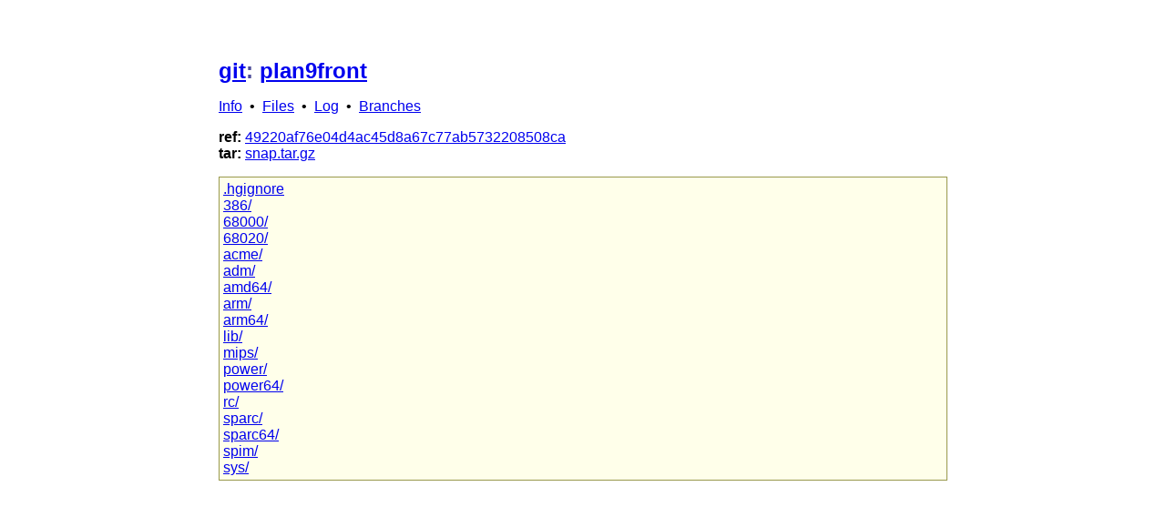

--- FILE ---
content_type: text/html; charset=utf-8
request_url: http://git.9front.org/plan9front/plan9front/49220af76e04d4ac45d8a67c77ab5732208508ca/files.html
body_size: 2855
content:

	<!DOCTYPE html>
	<html>
	
	<head>
		<style type="text/css">
			body{
				padding: 3em;
				margin: auto;
				min-width: min(95vw, 50em);
				width: min-content;
				font-family: sans-serif;
				tab-space: 8;
			}
			h1{
				font-size: 1.5em;
				color: #4c4c99;
			}
			h2{
				font-size: 1.3em;
				color: #4c4c99;
			}
			h3{
				font-size: 1em;
				color: #4c4c99;
			}

			#code{
				background: #ffffea;
				border: 1px solid #99994c;
				overflow: auto;
				padding: 4px;
			}

			#commit{
				font-family: sans-serif;
				background: #eeeeee;
				border: 1px solid #cccccc;
				padding: 4px;
			}

			#diff{
				font-family: monospace;
				border: 2px solid #efefef;
			}

			#diff #files{
				background: #efefef;
				margin: 0em;
			}

			#diff #sep{
				background: #eaffff;
				margin: 0em;
			}

			#diff #add{
				background: #e6ffed;
				margin: 0em;
			}

			#diff #del{
				background: #ffeef0;
				margin: 0em;
			}
			#diff #ctx{
				margin: 0em;
			}
		</style>
<link rel="alternate" type="application/rss+xml" href="/git/plan9front/plan9front/HEAD/feed.rss" title="rss">
	<meta http-equiv="Content-Type" content="text/html; charset=utf-8">
		<meta name="viewport" content="width=device-width,initial-scale=1">
		<title>git: plan9front</title>
	</head>
	<body>
	
	<h1><a href="/">git</a>: 
		<a href="/plan9front/plan9front/HEAD/info.html">plan9front</a></h1>
		<div id="linkbar">
		<a href="/plan9front/plan9front/HEAD/info.html">Info</a>
		&nbsp;•&nbsp;
		<a href="/plan9front/plan9front/49220af76e04d4ac45d8a67c77ab5732208508ca/files.html">Files</a>
		&nbsp;•&nbsp;
		<a href="/plan9front/plan9front/49220af76e04d4ac45d8a67c77ab5732208508ca/log.html">Log</a>
		&nbsp;•&nbsp;
		<a href="/plan9front/plan9front/49220af76e04d4ac45d8a67c77ab5732208508ca/branches.html">Branches</a>
		</div>
	<p>
	<b>ref:</b> <a href="/git/plan9front/plan9front/49220af76e04d4ac45d8a67c77ab5732208508ca/files.html">49220af76e04d4ac45d8a67c77ab5732208508ca</a><br/>
	<b>tar:</b> <a href="/git/plan9front/plan9front/49220af76e04d4ac45d8a67c77ab5732208508ca/snap.tar.gz">snap.tar.gz</a><br/></p>
<p><div id="code">
<a href=".hgignore/f.html">.hgignore</a><br/>
<a href="386/f.html">386/
</a><br/>
<a href="68000/f.html">68000/
</a><br/>
<a href="68020/f.html">68020/
</a><br/>
<a href="acme/f.html">acme/
</a><br/>
<a href="adm/f.html">adm/
</a><br/>
<a href="amd64/f.html">amd64/
</a><br/>
<a href="arm/f.html">arm/
</a><br/>
<a href="arm64/f.html">arm64/
</a><br/>
<a href="lib/f.html">lib/
</a><br/>
<a href="mips/f.html">mips/
</a><br/>
<a href="power/f.html">power/
</a><br/>
<a href="power64/f.html">power64/
</a><br/>
<a href="rc/f.html">rc/
</a><br/>
<a href="sparc/f.html">sparc/
</a><br/>
<a href="sparc64/f.html">sparc64/
</a><br/>
<a href="spim/f.html">spim/
</a><br/>
<a href="sys/f.html">sys/
</a><br/>
	</div>
	</p>
	</body>
	</html>
